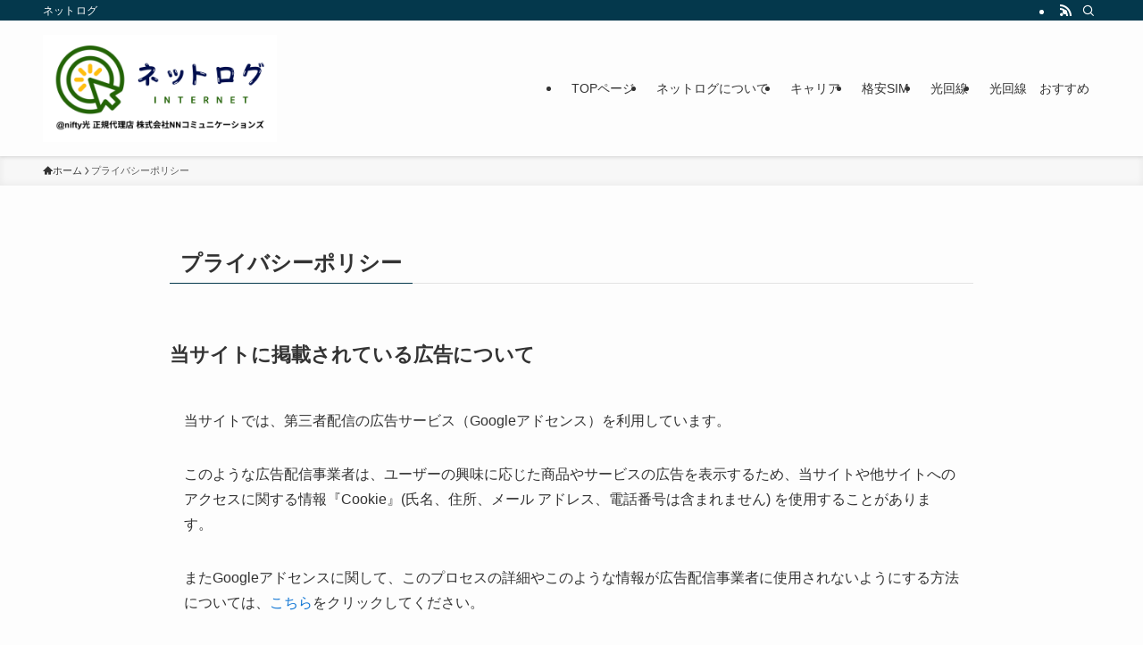

--- FILE ---
content_type: text/html; charset=UTF-8
request_url: https://xn--ipv6-yn4cxgwe959zqrkp58g.com/media/privacy-policy-2/
body_size: 10204
content:
<!DOCTYPE html><html lang="ja" data-loaded="false" data-scrolled="false" data-spmenu="closed"><head><script data-no-optimize="1">var litespeed_docref=sessionStorage.getItem("litespeed_docref");litespeed_docref&&(Object.defineProperty(document,"referrer",{get:function(){return litespeed_docref}}),sessionStorage.removeItem("litespeed_docref"));</script> <meta charset="utf-8"><link data-optimized="2" rel="stylesheet" href="https://xn--ipv6-yn4cxgwe959zqrkp58g.com/media/wp-content/litespeed/css/3a9d0e2320eb97ff1d6f4f875ee67e1c.css?ver=c21e5" /><meta name="format-detection" content="telephone=no"><meta http-equiv="X-UA-Compatible" content="IE=edge"><meta name="viewport" content="width=device-width, viewport-fit=cover"><title>プライバシーポリシー &#8211; ネットログ</title><meta name='robots' content='max-image-preview:large' /><link rel='dns-prefetch' href='//stats.wp.com' /><link rel="alternate" type="application/rss+xml" title="ネットログ &raquo; フィード" href="https://xn--ipv6-yn4cxgwe959zqrkp58g.com/media/feed/" /><link rel="alternate" type="application/rss+xml" title="ネットログ &raquo; コメントフィード" href="https://xn--ipv6-yn4cxgwe959zqrkp58g.com/media/comments/feed/" /><noscript><link href="https://xn--ipv6-yn4cxgwe959zqrkp58g.com/media/wp-content/themes/swell/build/css/noscript.css" rel="stylesheet"></noscript><link rel="https://api.w.org/" href="https://xn--ipv6-yn4cxgwe959zqrkp58g.com/media/wp-json/" /><link rel="alternate" title="JSON" type="application/json" href="https://xn--ipv6-yn4cxgwe959zqrkp58g.com/media/wp-json/wp/v2/pages/4003" /><link rel="canonical" href="https://xn--ipv6-yn4cxgwe959zqrkp58g.com/media/privacy-policy-2/" /><link rel='shortlink' href='https://xn--ipv6-yn4cxgwe959zqrkp58g.com/media/?p=4003' /><meta name="referrer" content="no-referrer-when-downgrade"><link rel="icon" href="https://xn--ipv6-yn4cxgwe959zqrkp58g.com/media/wp-content/uploads/2024/02/cropped-スクリーンショット-2024-02-02-12.16.43-32x32.png" sizes="32x32" /><link rel="icon" href="https://xn--ipv6-yn4cxgwe959zqrkp58g.com/media/wp-content/uploads/2024/02/cropped-スクリーンショット-2024-02-02-12.16.43-192x192.png" sizes="192x192" /><link rel="apple-touch-icon" href="https://xn--ipv6-yn4cxgwe959zqrkp58g.com/media/wp-content/uploads/2024/02/cropped-スクリーンショット-2024-02-02-12.16.43-180x180.png" /><meta name="msapplication-TileImage" content="https://xn--ipv6-yn4cxgwe959zqrkp58g.com/media/wp-content/uploads/2024/02/cropped-スクリーンショット-2024-02-02-12.16.43-270x270.png" /><meta name='impact-site-verification' value='bd602c87-7b31-4958-a583-ff472f89ce06' /> <script type="litespeed/javascript" data-src="https://www.googletagmanager.com/gtag/js?id=G-0FNLNDXMB9"></script> <script type="litespeed/javascript">window.dataLayer=window.dataLayer||[];function gtag(){dataLayer.push(arguments)}
gtag('js',new Date());gtag('config','G-0FNLNDXMB9')</script> <script type="litespeed/javascript">(function(c,l,a,r,i,t,y){c[a]=c[a]||function(){(c[a].q=c[a].q||[]).push(arguments)};t=l.createElement(r);t.async=1;t.src="https://www.clarity.ms/tag/"+i;y=l.getElementsByTagName(r)[0];y.parentNode.insertBefore(t,y)})(window,document,"clarity","script","pb2un9ch25")</script> <meta name="google-site-verification" content="6UNNxW4lj-RpGlePSbj2J58f7Kvo7ABTLA_g58ONVwY" /> <script charset="utf-8" type="litespeed/javascript" data-src="https://client.sitelead.net/common.js?service-token=907ce6f685fc3c980771dbbfd5bfe3ff29c065c3"></script> </head><body> <script language="javascript" type="litespeed/javascript">var vc_pid="886859270"</script><script type="litespeed/javascript" data-src="//aml.valuecommerce.com/vcdal.js"></script> <div id="body_wrap" class="wp-singular page-template-default page page-id-4003 wp-theme-swell wp-child-theme-swell_child -body-solid -index-off -sidebar-off -frame-off id_4003" ><div id="sp_menu" class="p-spMenu -left"><div class="p-spMenu__inner"><div class="p-spMenu__closeBtn">
<button class="c-iconBtn -menuBtn c-plainBtn" data-onclick="toggleMenu" aria-label="メニューを閉じる">
<i class="c-iconBtn__icon icon-close-thin"></i>
</button></div><div class="p-spMenu__body"><div class="c-widget__title -spmenu">
MENU</div><div class="p-spMenu__nav"><ul class="c-spnav c-listMenu"><li class="menu-item menu-item-type-custom menu-item-object-custom menu-item-50782"><a href="https://xn--ipv6-yn4cxgwe959zqrkp58g.com/">TOPページ</a></li><li class="menu-item menu-item-type-post_type menu-item-object-page menu-item-44952"><a href="https://xn--ipv6-yn4cxgwe959zqrkp58g.com/media/about/">ネットログについて</a></li><li class="menu-item menu-item-type-taxonomy menu-item-object-category menu-item-44953"><a href="https://xn--ipv6-yn4cxgwe959zqrkp58g.com/media/category/%e3%82%ad%e3%83%a3%e3%83%aa%e3%82%a2/">キャリア</a></li><li class="menu-item menu-item-type-taxonomy menu-item-object-category menu-item-44954"><a href="https://xn--ipv6-yn4cxgwe959zqrkp58g.com/media/category/%e6%a0%bc%e5%ae%89sim/">格安SIM</a></li><li class="menu-item menu-item-type-taxonomy menu-item-object-category menu-item-44955"><a href="https://xn--ipv6-yn4cxgwe959zqrkp58g.com/media/category/%e5%85%89%e5%9b%9e%e7%b7%9a/">光回線</a></li><li class="menu-item menu-item-type-custom menu-item-object-custom menu-item-44956"><a href="https://xn--ipv6-yn4cxgwe959zqrkp58g.com/media/hikari-osusume/">光回線　おすすめ</a></li></ul></div></div></div><div class="p-spMenu__overlay c-overlay" data-onclick="toggleMenu"></div></div><header id="header" class="l-header -series -series-right" data-spfix="1"><div class="l-header__bar pc_"><div class="l-header__barInner l-container"><div class="c-catchphrase">ネットログ</div><ul class="c-iconList"><li class="c-iconList__item -rss">
<a href="https://xn--ipv6-yn4cxgwe959zqrkp58g.com/media/feed/" target="_blank" rel="noopener" class="c-iconList__link u-fz-14 hov-flash" aria-label="rss">
<i class="c-iconList__icon icon-rss" role="presentation"></i>
</a></li><li class="c-iconList__item -search">
<button class="c-iconList__link c-plainBtn u-fz-14 hov-flash" data-onclick="toggleSearch" aria-label="検索">
<i class="c-iconList__icon icon-search" role="presentation"></i>
</button></li></ul></div></div><div class="l-header__inner l-container"><div class="l-header__logo"><div class="c-headLogo -img"><a href="https://xn--ipv6-yn4cxgwe959zqrkp58g.com/media/" title="ネットログ" class="c-headLogo__link" rel="home"><img data-lazyloaded="1" src="[data-uri]" width="612" height="280"  data-src="https://xn--ipv6-yn4cxgwe959zqrkp58g.com/media/wp-content/uploads/2024/05/スクリーンショット-2024-05-14-6.51.07.png" alt="ネットログ" class="c-headLogo__img" data-srcset="https://xn--ipv6-yn4cxgwe959zqrkp58g.com/media/wp-content/uploads/2024/05/スクリーンショット-2024-05-14-6.51.07.png 612w, https://xn--ipv6-yn4cxgwe959zqrkp58g.com/media/wp-content/uploads/2024/05/スクリーンショット-2024-05-14-6.51.07-300x137.png 300w" data-sizes="(max-width: 959px) 50vw, 800px" decoding="async" loading="eager" ></a></div></div><nav id="gnav" class="l-header__gnav c-gnavWrap"><ul class="c-gnav"><li class="menu-item menu-item-type-custom menu-item-object-custom menu-item-50782"><a href="https://xn--ipv6-yn4cxgwe959zqrkp58g.com/"><span class="ttl">TOPページ</span></a></li><li class="menu-item menu-item-type-post_type menu-item-object-page menu-item-44952"><a href="https://xn--ipv6-yn4cxgwe959zqrkp58g.com/media/about/"><span class="ttl">ネットログについて</span></a></li><li class="menu-item menu-item-type-taxonomy menu-item-object-category menu-item-44953"><a href="https://xn--ipv6-yn4cxgwe959zqrkp58g.com/media/category/%e3%82%ad%e3%83%a3%e3%83%aa%e3%82%a2/"><span class="ttl">キャリア</span></a></li><li class="menu-item menu-item-type-taxonomy menu-item-object-category menu-item-44954"><a href="https://xn--ipv6-yn4cxgwe959zqrkp58g.com/media/category/%e6%a0%bc%e5%ae%89sim/"><span class="ttl">格安SIM</span></a></li><li class="menu-item menu-item-type-taxonomy menu-item-object-category menu-item-44955"><a href="https://xn--ipv6-yn4cxgwe959zqrkp58g.com/media/category/%e5%85%89%e5%9b%9e%e7%b7%9a/"><span class="ttl">光回線</span></a></li><li class="menu-item menu-item-type-custom menu-item-object-custom menu-item-44956"><a href="https://xn--ipv6-yn4cxgwe959zqrkp58g.com/media/hikari-osusume/"><span class="ttl">光回線　おすすめ</span></a></li></ul></nav><div class="l-header__customBtn sp_">
<button class="c-iconBtn c-plainBtn" data-onclick="toggleSearch" aria-label="検索ボタン">
<i class="c-iconBtn__icon icon-search"></i>
</button></div><div class="l-header__menuBtn sp_">
<button class="c-iconBtn -menuBtn c-plainBtn" data-onclick="toggleMenu" aria-label="メニューボタン">
<i class="c-iconBtn__icon icon-menu-thin"></i>
</button></div></div></header><div id="fix_header" class="l-fixHeader -series -series-right"><div class="l-fixHeader__inner l-container"><div class="l-fixHeader__logo"><div class="c-headLogo -img"><a href="https://xn--ipv6-yn4cxgwe959zqrkp58g.com/media/" title="ネットログ" class="c-headLogo__link" rel="home"><img data-lazyloaded="1" src="[data-uri]" width="612" height="280"  data-src="https://xn--ipv6-yn4cxgwe959zqrkp58g.com/media/wp-content/uploads/2024/05/スクリーンショット-2024-05-14-6.51.07.png" alt="ネットログ" class="c-headLogo__img" data-srcset="https://xn--ipv6-yn4cxgwe959zqrkp58g.com/media/wp-content/uploads/2024/05/スクリーンショット-2024-05-14-6.51.07.png 612w, https://xn--ipv6-yn4cxgwe959zqrkp58g.com/media/wp-content/uploads/2024/05/スクリーンショット-2024-05-14-6.51.07-300x137.png 300w" data-sizes="(max-width: 959px) 50vw, 800px" decoding="async" loading="eager" ></a></div></div><div class="l-fixHeader__gnav c-gnavWrap"><ul class="c-gnav"><li class="menu-item menu-item-type-custom menu-item-object-custom menu-item-50782"><a href="https://xn--ipv6-yn4cxgwe959zqrkp58g.com/"><span class="ttl">TOPページ</span></a></li><li class="menu-item menu-item-type-post_type menu-item-object-page menu-item-44952"><a href="https://xn--ipv6-yn4cxgwe959zqrkp58g.com/media/about/"><span class="ttl">ネットログについて</span></a></li><li class="menu-item menu-item-type-taxonomy menu-item-object-category menu-item-44953"><a href="https://xn--ipv6-yn4cxgwe959zqrkp58g.com/media/category/%e3%82%ad%e3%83%a3%e3%83%aa%e3%82%a2/"><span class="ttl">キャリア</span></a></li><li class="menu-item menu-item-type-taxonomy menu-item-object-category menu-item-44954"><a href="https://xn--ipv6-yn4cxgwe959zqrkp58g.com/media/category/%e6%a0%bc%e5%ae%89sim/"><span class="ttl">格安SIM</span></a></li><li class="menu-item menu-item-type-taxonomy menu-item-object-category menu-item-44955"><a href="https://xn--ipv6-yn4cxgwe959zqrkp58g.com/media/category/%e5%85%89%e5%9b%9e%e7%b7%9a/"><span class="ttl">光回線</span></a></li><li class="menu-item menu-item-type-custom menu-item-object-custom menu-item-44956"><a href="https://xn--ipv6-yn4cxgwe959zqrkp58g.com/media/hikari-osusume/"><span class="ttl">光回線　おすすめ</span></a></li></ul></div></div></div><div id="breadcrumb" class="p-breadcrumb -bg-on"><ol class="p-breadcrumb__list l-container"><li class="p-breadcrumb__item"><a href="https://xn--ipv6-yn4cxgwe959zqrkp58g.com/media/" class="p-breadcrumb__text"><span class="__home icon-home"> ホーム</span></a></li><li class="p-breadcrumb__item"><span class="p-breadcrumb__text">プライバシーポリシー</span></li></ol></div><div id="content" class="l-content l-container" data-postid="4003"><main id="main_content" class="l-mainContent l-article"><div class="l-mainContent__inner" data-clarity-region="article"><h1 class="c-pageTitle" data-style="b_bottom"><span class="c-pageTitle__inner">プライバシーポリシー</span></h1><div class="post_content"><h2>当サイトに掲載されている広告について</h2><p>当サイトでは、第三者配信の広告サービス（Googleアドセンス）を利用しています。</p><p>このような広告配信事業者は、ユーザーの興味に応じた商品やサービスの広告を表示するため、当サイトや他サイトへのアクセスに関する情報『Cookie』(氏名、住所、メール アドレス、電話番号は含まれません) を使用することがあります。</p><p>またGoogleアドセンスに関して、このプロセスの詳細やこのような情報が広告配信事業者に使用されないようにする方法については、<a href="http://www.google.co.jp/policies/technologies/ads/">こちら</a>をクリックしてください。</p><h2>当サイトが使用しているアクセス解析ツールについて</h2><p>当サイトでは、Googleによるアクセス解析ツール「Googleアナリティクス」を利用しています。このGoogleアナリティクスはトラフィックデータの収集のためにCookieを使用しています。このトラフィックデータは匿名で収集されており、個人を特定するものではありません。</p><p>この機能はCookieを無効にすることで収集を拒否することが出来ますので、お使いのブラウザの設定をご確認ください。この規約に関して、詳しくは<a href="https://www.google.com/analytics/terms/jp.html">こちら</a>をクリックしてください。</p><h3>当サイトへのコメントについて</h3><p>当サイトでは、スパム・荒らしへの対応として、コメントの際に使用されたIPアドレスを記録しています。これはブログの標準機能としてサポートされている機能で、スパム・荒らしへの対応以外にこのIPアドレスを使用することはありません。</p><p>また、メールアドレスとURLの入力に関しては、任意となっております。</p><p>全てのコメントは管理人が事前にその内容を確認し、承認した上での掲載となりますことをあらかじめご了承下さい。</p><p>加えて、次の各号に掲げる内容を含むコメントは管理人の裁量によって承認せず、削除する事があります。</p><ul><li>特定の自然人または法人を誹謗し、中傷するもの。</li><li>極度にわいせつな内容を含むもの。</li><li>禁制品の取引に関するものや、他者を害する行為の依頼など、法律によって禁止される</li><li>ている物品、行為の依頼や斡旋などに関するもの。</li><li>その他、公序良俗に反し、または管理人によって承認すべきでないと認められるもの。</li></ul><p>初出掲載：2021年5月5日</p><p>&nbsp;</p></div></div></main></div><footer id="footer" class="l-footer"><div class="l-footer__inner"><div class="l-footer__foot"><div class="l-container"><ul class="l-footer__nav"><li class="menu-item menu-item-type-custom menu-item-object-custom menu-item-31425"><a href="https://xn--ipv6-yn4cxgwe959zqrkp58g.com/">ホーム</a></li><li class="menu-item menu-item-type-post_type menu-item-object-page menu-item-4000"><a href="https://xn--ipv6-yn4cxgwe959zqrkp58g.com/media/about-us/">運営者情報</a></li><li class="menu-item menu-item-type-post_type menu-item-object-page current-menu-item page_item page-item-4003 current_page_item menu-item-4005"><a href="https://xn--ipv6-yn4cxgwe959zqrkp58g.com/media/privacy-policy-2/" aria-current="page">プライバシーポリシー</a></li><li class="menu-item menu-item-type-post_type menu-item-object-page menu-item-4006"><a href="https://xn--ipv6-yn4cxgwe959zqrkp58g.com/media/contact-us/">お問い合わせ</a></li><li class="menu-item menu-item-type-post_type menu-item-object-page menu-item-4034"><a href="https://xn--ipv6-yn4cxgwe959zqrkp58g.com/media/site-map/">サイトマップ</a></li><li class="menu-item menu-item-type-custom menu-item-object-custom menu-item-40086"><a href="https://xn--ipv6-yn4cxgwe959zqrkp58g.com/form.html">Web申し込みフォーム</a></li><li class="menu-item menu-item-type-custom menu-item-object-custom menu-item-40087"><a href="https://xn--ipv6-yn4cxgwe959zqrkp58g.com/company.html">会社概要</a></li><li class="menu-item menu-item-type-custom menu-item-object-custom menu-item-40088"><a href="https://xn--ipv6-yn4cxgwe959zqrkp58g.com/disclaimer.html">免責事項</a></li></ul><p class="copyright">
<span lang="en">&copy;</span>
株式会社NNコミュニケーションズ</p></div></div></div></footer><div class="p-fixBtnWrap">
<button id="pagetop" class="c-fixBtn c-plainBtn hov-bg-main" data-onclick="pageTop" aria-label="ページトップボタン" data-has-text="">
<i class="c-fixBtn__icon icon-chevron-up" role="presentation"></i>
</button></div><div id="search_modal" class="c-modal p-searchModal"><div class="c-overlay" data-onclick="toggleSearch"></div><div class="p-searchModal__inner"><form role="search" method="get" class="c-searchForm" action="https://xn--ipv6-yn4cxgwe959zqrkp58g.com/media/" role="search">
<input type="text" value="" name="s" class="c-searchForm__s s" placeholder="検索" aria-label="検索ワード">
<button type="submit" class="c-searchForm__submit icon-search hov-opacity u-bg-main" value="search" aria-label="検索を実行する"></button></form>
<button class="c-modal__close c-plainBtn" data-onclick="toggleSearch">
<i class="icon-batsu"></i> 閉じる		</button></div></div></div><div class="l-scrollObserver" aria-hidden="true"></div><script type="speculationrules">{"prefetch":[{"source":"document","where":{"and":[{"href_matches":"/media/*"},{"not":{"href_matches":["/media/wp-*.php","/media/wp-admin/*","/media/wp-content/uploads/*","/media/wp-content/*","/media/wp-content/plugins/*","/media/wp-content/themes/swell_child/*","/media/wp-content/themes/swell/*","/media/*\\?(.+)"]}},{"not":{"selector_matches":"a[rel~=\"nofollow\"]"}},{"not":{"selector_matches":".no-prefetch, .no-prefetch a"}}]},"eagerness":"conservative"}]}</script> <script id="swell_script-js-extra" type="litespeed/javascript">var swellVars={"siteUrl":"https://xn--ipv6-yn4cxgwe959zqrkp58g.com/media/","restUrl":"https://xn--ipv6-yn4cxgwe959zqrkp58g.com/media/wp-json/wp/v2/","ajaxUrl":"https://xn--ipv6-yn4cxgwe959zqrkp58g.com/media/wp-admin/admin-ajax.php","ajaxNonce":"830d16482a","isLoggedIn":"","useAjaxAfterPost":"1","useAjaxFooter":"","usePvCount":"1","isFixHeadSP":"1","tocListTag":"ol","tocTarget":"h3","tocPrevText":"\u524d\u306e\u30da\u30fc\u30b8\u3078","tocNextText":"\u6b21\u306e\u30da\u30fc\u30b8\u3078","tocCloseText":"\u6298\u308a\u305f\u305f\u3080","tocOpenText":"\u3082\u3063\u3068\u898b\u308b","tocOmitType":"ct","tocOmitNum":"15","tocMinnum":"2","tocAdPosition":"before","offSmoothScroll":""}</script> <script type="text/javascript" src="https://stats.wp.com/e-202603.js" id="jetpack-stats-js" data-wp-strategy="defer"></script> <script id="jetpack-stats-js-after" type="litespeed/javascript">_stq=window._stq||[];_stq.push(["view",JSON.parse("{\"v\":\"ext\",\"blog\":\"227779300\",\"post\":\"4003\",\"tz\":\"9\",\"srv\":\"xn--ipv6-yn4cxgwe959zqrkp58g.com\",\"j\":\"1:14.3\"}")]);_stq.push(["clickTrackerInit","227779300","4003"])</script>  <script type="application/ld+json">{"@context": "https://schema.org","@graph": [{"@type":"Organization","@id":"https:\/\/xn--ipv6-yn4cxgwe959zqrkp58g.com\/media\/#organization","name":"株式会社NNコミュニケーションズ","url":"https:\/\/nn-com.co.jp\/","logo":{"@type":"ImageObject","url":"https:\/\/xn--ipv6-yn4cxgwe959zqrkp58g.com\/media\/wp-content\/uploads\/2022\/06\/nnc_logo.png","width":214,"height":42},"sameAs":["https:\/\/nn-com.co.jp\/home5g\/\r\nhttps:\/\/nn-com.co.jp\/docomo\/\r\nhttps:\/\/nn-com.co.jp\/auhikari\/\r\nhttps:\/\/nn-com.co.jp\/flets\/\r\nhttps:\/\/nn-com.co.jp\/dti\/\r\nhttps:\/\/xn--ocn-ws1e.jp\/\r\nhttps:\/\/xn--biglobe-kc9k.com\/\r\nhttps:\/\/nn-com.co.jp\/hikarikaisen\/\r\nhttps:\/\/nn-com.co.jp\/wifi\/\r\nhttps:\/\/xn--ipv6-yn4cxgwe959zqrkp58g.com\/\r\nhttps:\/\/ns-company.jp\/\r\nhttps:\/\/ns-air.net\/\r\nhttps:\/\/ns-softbank-hikari.com\/"],"founder":{"@type":"Person","name":"小南　秀光","url":"https:\/\/nn-com.co.jp\/#information"},"parentOrganization":{"@type":"Organization","name":"株式会社プロディライト","url":"https:\/\/prodelight.co.jp\/","sameAs":["https:\/\/prodelight.co.jp\/","https:\/\/google.com\/finance\/quote\/5580:TYO","https:\/\/finance.yahoo.co.jp\/quote\/5580.T","https:\/\/kabutan.jp\/stock\/?code=5580"]}},{"@type":"WebSite","@id":"https:\/\/xn--ipv6-yn4cxgwe959zqrkp58g.com\/media\/#website","url":"https:\/\/xn--ipv6-yn4cxgwe959zqrkp58g.com\/media\/","name":"ネットログ","description":"ネットログ"},{"@type":"WebPage","@id":"https:\/\/xn--ipv6-yn4cxgwe959zqrkp58g.com\/media\/privacy-policy-2\/","url":"https:\/\/xn--ipv6-yn4cxgwe959zqrkp58g.com\/media\/privacy-policy-2\/","name":"プライバシーポリシー","description":"当サイトに掲載されている広告について 当サイトでは、第三者配信の広告サービス（Googleアドセンス）を利用しています。 このような広告配信事業者は、ユーザーの興味に応じた商品やサービスの広告を表示するため、当サイトや他サイトへのアクセスに関する情報『Cookie』(氏名、住所、メール アドレス、電話番号は含まれません) を使用することがあります。 またGoogleアドセンスに関して、このプロセスの詳細やこのような情報が広告配信事業者に使用されないようにする方法については、こちらをクリックしてください。 当サイトが使用しているアクセス解析ツールについて 当サイトでは、Googleによるアクセス","isPartOf":{"@id":"https:\/\/xn--ipv6-yn4cxgwe959zqrkp58g.com\/media\/#website"}},{"@type":"Article","mainEntityOfPage":{"@type":"WebPage","@id":"https:\/\/xn--ipv6-yn4cxgwe959zqrkp58g.com\/media\/privacy-policy-2\/"},"headline":"プライバシーポリシー","image":{"@type":"ImageObject","url":"https:\/\/xn--ipv6-yn4cxgwe959zqrkp58g.com\/media\/wp-content\/themes\/swell\/assets\/img\/no_img.png"},"datePublished":"2021-05-05T21:49:14+0900","dateModified":"2021-05-06T11:34:12+0900","author":{"@type":"Person","@id":"https:\/\/xn--ipv6-yn4cxgwe959zqrkp58g.com\/media\/privacy-policy-2\/#author","name":"admin","url":"https:\/\/xn--ipv6-yn4cxgwe959zqrkp58g.com\/kaisen"},"publisher":{"@id":"https:\/\/xn--ipv6-yn4cxgwe959zqrkp58g.com\/media\/#organization"}}]}</script>  <script data-no-optimize="1">!function(t,e){"object"==typeof exports&&"undefined"!=typeof module?module.exports=e():"function"==typeof define&&define.amd?define(e):(t="undefined"!=typeof globalThis?globalThis:t||self).LazyLoad=e()}(this,function(){"use strict";function e(){return(e=Object.assign||function(t){for(var e=1;e<arguments.length;e++){var n,a=arguments[e];for(n in a)Object.prototype.hasOwnProperty.call(a,n)&&(t[n]=a[n])}return t}).apply(this,arguments)}function i(t){return e({},it,t)}function o(t,e){var n,a="LazyLoad::Initialized",i=new t(e);try{n=new CustomEvent(a,{detail:{instance:i}})}catch(t){(n=document.createEvent("CustomEvent")).initCustomEvent(a,!1,!1,{instance:i})}window.dispatchEvent(n)}function l(t,e){return t.getAttribute(gt+e)}function c(t){return l(t,bt)}function s(t,e){return function(t,e,n){e=gt+e;null!==n?t.setAttribute(e,n):t.removeAttribute(e)}(t,bt,e)}function r(t){return s(t,null),0}function u(t){return null===c(t)}function d(t){return c(t)===vt}function f(t,e,n,a){t&&(void 0===a?void 0===n?t(e):t(e,n):t(e,n,a))}function _(t,e){nt?t.classList.add(e):t.className+=(t.className?" ":"")+e}function v(t,e){nt?t.classList.remove(e):t.className=t.className.replace(new RegExp("(^|\\s+)"+e+"(\\s+|$)")," ").replace(/^\s+/,"").replace(/\s+$/,"")}function g(t){return t.llTempImage}function b(t,e){!e||(e=e._observer)&&e.unobserve(t)}function p(t,e){t&&(t.loadingCount+=e)}function h(t,e){t&&(t.toLoadCount=e)}function n(t){for(var e,n=[],a=0;e=t.children[a];a+=1)"SOURCE"===e.tagName&&n.push(e);return n}function m(t,e){(t=t.parentNode)&&"PICTURE"===t.tagName&&n(t).forEach(e)}function a(t,e){n(t).forEach(e)}function E(t){return!!t[st]}function I(t){return t[st]}function y(t){return delete t[st]}function A(e,t){var n;E(e)||(n={},t.forEach(function(t){n[t]=e.getAttribute(t)}),e[st]=n)}function k(a,t){var i;E(a)&&(i=I(a),t.forEach(function(t){var e,n;e=a,(t=i[n=t])?e.setAttribute(n,t):e.removeAttribute(n)}))}function L(t,e,n){_(t,e.class_loading),s(t,ut),n&&(p(n,1),f(e.callback_loading,t,n))}function w(t,e,n){n&&t.setAttribute(e,n)}function x(t,e){w(t,ct,l(t,e.data_sizes)),w(t,rt,l(t,e.data_srcset)),w(t,ot,l(t,e.data_src))}function O(t,e,n){var a=l(t,e.data_bg_multi),i=l(t,e.data_bg_multi_hidpi);(a=at&&i?i:a)&&(t.style.backgroundImage=a,n=n,_(t=t,(e=e).class_applied),s(t,ft),n&&(e.unobserve_completed&&b(t,e),f(e.callback_applied,t,n)))}function N(t,e){!e||0<e.loadingCount||0<e.toLoadCount||f(t.callback_finish,e)}function C(t,e,n){t.addEventListener(e,n),t.llEvLisnrs[e]=n}function M(t){return!!t.llEvLisnrs}function z(t){if(M(t)){var e,n,a=t.llEvLisnrs;for(e in a){var i=a[e];n=e,i=i,t.removeEventListener(n,i)}delete t.llEvLisnrs}}function R(t,e,n){var a;delete t.llTempImage,p(n,-1),(a=n)&&--a.toLoadCount,v(t,e.class_loading),e.unobserve_completed&&b(t,n)}function T(o,r,c){var l=g(o)||o;M(l)||function(t,e,n){M(t)||(t.llEvLisnrs={});var a="VIDEO"===t.tagName?"loadeddata":"load";C(t,a,e),C(t,"error",n)}(l,function(t){var e,n,a,i;n=r,a=c,i=d(e=o),R(e,n,a),_(e,n.class_loaded),s(e,dt),f(n.callback_loaded,e,a),i||N(n,a),z(l)},function(t){var e,n,a,i;n=r,a=c,i=d(e=o),R(e,n,a),_(e,n.class_error),s(e,_t),f(n.callback_error,e,a),i||N(n,a),z(l)})}function G(t,e,n){var a,i,o,r,c;t.llTempImage=document.createElement("IMG"),T(t,e,n),E(c=t)||(c[st]={backgroundImage:c.style.backgroundImage}),o=n,r=l(a=t,(i=e).data_bg),c=l(a,i.data_bg_hidpi),(r=at&&c?c:r)&&(a.style.backgroundImage='url("'.concat(r,'")'),g(a).setAttribute(ot,r),L(a,i,o)),O(t,e,n)}function D(t,e,n){var a;T(t,e,n),a=e,e=n,(t=It[(n=t).tagName])&&(t(n,a),L(n,a,e))}function V(t,e,n){var a;a=t,(-1<yt.indexOf(a.tagName)?D:G)(t,e,n)}function F(t,e,n){var a;t.setAttribute("loading","lazy"),T(t,e,n),a=e,(e=It[(n=t).tagName])&&e(n,a),s(t,vt)}function j(t){t.removeAttribute(ot),t.removeAttribute(rt),t.removeAttribute(ct)}function P(t){m(t,function(t){k(t,Et)}),k(t,Et)}function S(t){var e;(e=At[t.tagName])?e(t):E(e=t)&&(t=I(e),e.style.backgroundImage=t.backgroundImage)}function U(t,e){var n;S(t),n=e,u(e=t)||d(e)||(v(e,n.class_entered),v(e,n.class_exited),v(e,n.class_applied),v(e,n.class_loading),v(e,n.class_loaded),v(e,n.class_error)),r(t),y(t)}function $(t,e,n,a){var i;n.cancel_on_exit&&(c(t)!==ut||"IMG"===t.tagName&&(z(t),m(i=t,function(t){j(t)}),j(i),P(t),v(t,n.class_loading),p(a,-1),r(t),f(n.callback_cancel,t,e,a)))}function q(t,e,n,a){var i,o,r=(o=t,0<=pt.indexOf(c(o)));s(t,"entered"),_(t,n.class_entered),v(t,n.class_exited),i=t,o=a,n.unobserve_entered&&b(i,o),f(n.callback_enter,t,e,a),r||V(t,n,a)}function H(t){return t.use_native&&"loading"in HTMLImageElement.prototype}function B(t,i,o){t.forEach(function(t){return(a=t).isIntersecting||0<a.intersectionRatio?q(t.target,t,i,o):(e=t.target,n=t,a=i,t=o,void(u(e)||(_(e,a.class_exited),$(e,n,a,t),f(a.callback_exit,e,n,t))));var e,n,a})}function J(e,n){var t;et&&!H(e)&&(n._observer=new IntersectionObserver(function(t){B(t,e,n)},{root:(t=e).container===document?null:t.container,rootMargin:t.thresholds||t.threshold+"px"}))}function K(t){return Array.prototype.slice.call(t)}function Q(t){return t.container.querySelectorAll(t.elements_selector)}function W(t){return c(t)===_t}function X(t,e){return e=t||Q(e),K(e).filter(u)}function Y(e,t){var n;(n=Q(e),K(n).filter(W)).forEach(function(t){v(t,e.class_error),r(t)}),t.update()}function t(t,e){var n,a,t=i(t);this._settings=t,this.loadingCount=0,J(t,this),n=t,a=this,Z&&window.addEventListener("online",function(){Y(n,a)}),this.update(e)}var Z="undefined"!=typeof window,tt=Z&&!("onscroll"in window)||"undefined"!=typeof navigator&&/(gle|ing|ro)bot|crawl|spider/i.test(navigator.userAgent),et=Z&&"IntersectionObserver"in window,nt=Z&&"classList"in document.createElement("p"),at=Z&&1<window.devicePixelRatio,it={elements_selector:".lazy",container:tt||Z?document:null,threshold:300,thresholds:null,data_src:"src",data_srcset:"srcset",data_sizes:"sizes",data_bg:"bg",data_bg_hidpi:"bg-hidpi",data_bg_multi:"bg-multi",data_bg_multi_hidpi:"bg-multi-hidpi",data_poster:"poster",class_applied:"applied",class_loading:"litespeed-loading",class_loaded:"litespeed-loaded",class_error:"error",class_entered:"entered",class_exited:"exited",unobserve_completed:!0,unobserve_entered:!1,cancel_on_exit:!0,callback_enter:null,callback_exit:null,callback_applied:null,callback_loading:null,callback_loaded:null,callback_error:null,callback_finish:null,callback_cancel:null,use_native:!1},ot="src",rt="srcset",ct="sizes",lt="poster",st="llOriginalAttrs",ut="loading",dt="loaded",ft="applied",_t="error",vt="native",gt="data-",bt="ll-status",pt=[ut,dt,ft,_t],ht=[ot],mt=[ot,lt],Et=[ot,rt,ct],It={IMG:function(t,e){m(t,function(t){A(t,Et),x(t,e)}),A(t,Et),x(t,e)},IFRAME:function(t,e){A(t,ht),w(t,ot,l(t,e.data_src))},VIDEO:function(t,e){a(t,function(t){A(t,ht),w(t,ot,l(t,e.data_src))}),A(t,mt),w(t,lt,l(t,e.data_poster)),w(t,ot,l(t,e.data_src)),t.load()}},yt=["IMG","IFRAME","VIDEO"],At={IMG:P,IFRAME:function(t){k(t,ht)},VIDEO:function(t){a(t,function(t){k(t,ht)}),k(t,mt),t.load()}},kt=["IMG","IFRAME","VIDEO"];return t.prototype={update:function(t){var e,n,a,i=this._settings,o=X(t,i);{if(h(this,o.length),!tt&&et)return H(i)?(e=i,n=this,o.forEach(function(t){-1!==kt.indexOf(t.tagName)&&F(t,e,n)}),void h(n,0)):(t=this._observer,i=o,t.disconnect(),a=t,void i.forEach(function(t){a.observe(t)}));this.loadAll(o)}},destroy:function(){this._observer&&this._observer.disconnect(),Q(this._settings).forEach(function(t){y(t)}),delete this._observer,delete this._settings,delete this.loadingCount,delete this.toLoadCount},loadAll:function(t){var e=this,n=this._settings;X(t,n).forEach(function(t){b(t,e),V(t,n,e)})},restoreAll:function(){var e=this._settings;Q(e).forEach(function(t){U(t,e)})}},t.load=function(t,e){e=i(e);V(t,e)},t.resetStatus=function(t){r(t)},Z&&function(t,e){if(e)if(e.length)for(var n,a=0;n=e[a];a+=1)o(t,n);else o(t,e)}(t,window.lazyLoadOptions),t});!function(e,t){"use strict";function a(){t.body.classList.add("litespeed_lazyloaded")}function n(){console.log("[LiteSpeed] Start Lazy Load Images"),d=new LazyLoad({elements_selector:"[data-lazyloaded]",callback_finish:a}),o=function(){d.update()},e.MutationObserver&&new MutationObserver(o).observe(t.documentElement,{childList:!0,subtree:!0,attributes:!0})}var d,o;e.addEventListener?e.addEventListener("load",n,!1):e.attachEvent("onload",n)}(window,document);</script><script data-no-optimize="1">var litespeed_vary=document.cookie.replace(/(?:(?:^|.*;\s*)_lscache_vary\s*\=\s*([^;]*).*$)|^.*$/,"");litespeed_vary||fetch("/media/wp-content/plugins/litespeed-cache/guest.vary.php",{method:"POST",cache:"no-cache",redirect:"follow"}).then(e=>e.json()).then(e=>{console.log(e),e.hasOwnProperty("reload")&&"yes"==e.reload&&(sessionStorage.setItem("litespeed_docref",document.referrer),window.location.reload(!0))});</script><script data-optimized="1" type="litespeed/javascript" data-src="https://xn--ipv6-yn4cxgwe959zqrkp58g.com/media/wp-content/litespeed/js/7d3444121258df0d1309b22819c1c1f8.js?ver=c21e5"></script><script>const litespeed_ui_events=["mouseover","click","keydown","wheel","touchmove","touchstart"];var urlCreator=window.URL||window.webkitURL;function litespeed_load_delayed_js_force(){console.log("[LiteSpeed] Start Load JS Delayed"),litespeed_ui_events.forEach(e=>{window.removeEventListener(e,litespeed_load_delayed_js_force,{passive:!0})}),document.querySelectorAll("iframe[data-litespeed-src]").forEach(e=>{e.setAttribute("src",e.getAttribute("data-litespeed-src"))}),"loading"==document.readyState?window.addEventListener("DOMContentLoaded",litespeed_load_delayed_js):litespeed_load_delayed_js()}litespeed_ui_events.forEach(e=>{window.addEventListener(e,litespeed_load_delayed_js_force,{passive:!0})});async function litespeed_load_delayed_js(){let t=[];for(var d in document.querySelectorAll('script[type="litespeed/javascript"]').forEach(e=>{t.push(e)}),t)await new Promise(e=>litespeed_load_one(t[d],e));document.dispatchEvent(new Event("DOMContentLiteSpeedLoaded")),window.dispatchEvent(new Event("DOMContentLiteSpeedLoaded"))}function litespeed_load_one(t,e){console.log("[LiteSpeed] Load ",t);var d=document.createElement("script");d.addEventListener("load",e),d.addEventListener("error",e),t.getAttributeNames().forEach(e=>{"type"!=e&&d.setAttribute("data-src"==e?"src":e,t.getAttribute(e))});let a=!(d.type="text/javascript");!d.src&&t.textContent&&(d.src=litespeed_inline2src(t.textContent),a=!0),t.after(d),t.remove(),a&&e()}function litespeed_inline2src(t){try{var d=urlCreator.createObjectURL(new Blob([t.replace(/^(?:<!--)?(.*?)(?:-->)?$/gm,"$1")],{type:"text/javascript"}))}catch(e){d="data:text/javascript;base64,"+btoa(t.replace(/^(?:<!--)?(.*?)(?:-->)?$/gm,"$1"))}return d}</script></body></html>
<!-- Page optimized by LiteSpeed Cache @2026-01-18 19:21:33 -->

<!-- Page cached by LiteSpeed Cache 6.5.4 on 2026-01-18 19:21:33 -->
<!-- Guest Mode -->
<!-- QUIC.cloud UCSS in queue -->